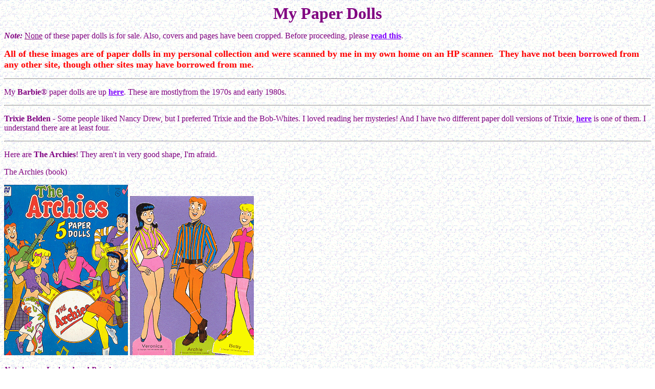

--- FILE ---
content_type: text/html
request_url: http://barbln.org/paper.htm
body_size: 3165
content:
<!DOCTYPE HTML PUBLIC "-//IETF//DTD HTML//EN">
<html>

<head>
<meta http-equiv="Content-Type" content="text/html; charset=iso-8859-1">
<meta name="GENERATOR" content="Microsoft FrontPage 3.0">
<title>My Paper Dolls</title>
</head>

<body background="Lavender_Speckled61E2.gif" bgcolor="#FFFFFF" text="#800080" link="#8000FF" vlink="#8080C0">

<p align="center"><font size="6" face="Comic Sans MS"><strong>My Paper Dolls</strong></font></p>

<p align="left"><font size="3" face="Comic Sans MS"><strong><em>Note:</em> </strong><u>None</u>
of these paper dolls is for sale. Also, covers and pages have been cropped. Before
proceeding, please <a href="info.htm"><strong>read this</strong></a>.</font></p>

<p align="left"><font size="4" face="Comic Sans MS" color="#FF0000"><strong>All of these
images are of paper dolls in my personal collection and were scanned by me in my own home
on an HP scanner.&nbsp; They have not been borrowed from any other site, though other
sites may have borrowed from me. </strong></font></p>

<hr>

<p align="left"><font face="Comic Sans MS">My <strong>Barbie</strong>®<strong> </strong>paper
dolls are up <a href="http://barbln.org/paper/babs.htm"><strong>here</strong></a>. These
are mostlyfrom the 1970s and early 1980s.</font></p>

<hr>

<p align="left"><font size="3" face="Comic Sans MS"><strong>Trixie Belden</strong> - Some
people liked Nancy Drew, but I preferred Trixie and the Bob-Whites. I loved reading her
mysteries! And I have two different paper doll versions of Trixie, <strong><a href="http://barbln.org/trixie/tbdolls.htm">here</a> </strong>is one of them. I understand
there are at least four.</font></p>

<hr>

<p align="left"><font size="3" face="Comic Sans MS">Here are <strong>The Archies</strong>!
They aren't in very good shape, I'm afraid.</font></p>

<p align="left"><font size="3" face="Comic Sans MS">The Archies (book)</font></p>

<p align="left"><font size="3" face="Comic Sans MS"><img src="archies.gif" width="242" height="333"> <img src="archies2.gif" width="242" height="311"></font></p>

<p align="left"><font size="3" face="Comic Sans MS"><em><strong>Not shown: Jughead and
Reggie.</strong></em></font></p>

<hr>

<p align="left"><font size="3" face="Comic Sans MS">I have a small collection of<strong> <a href="http://barbln.org/paper/disney.htm">Disney</a> </strong>paper dolls. Snow White is
my favorite princess and I have found a few sets of paper dolls featuring her. I finally
got some Sleeping Beauty ones at a supermarket near me. I missed out on some a few years
ago. I have most of the major characters, including three different Little Mermaid sets.
Note: I have not put up the pictures of SB and the latest LM yet. </font></p>

<hr>

<p align="left"><font face="Comic Sans MS"><a href="http://barbln.org/paper/ginghams.htm"><strong>The
Ginghams</strong></a>, one of my favorite series. I just love the time period and they are
so lovely in their detail. I have three different books, all played with, and they got
sort of mixed up. I haven't taken the time to sort them out, yet. Also, some of the boxed
ones which have not been opened so far.</font></p>

<hr>

<p align="left"><font face="Comic Sans MS">Remember the <strong>Honey Hill Bunch</strong>®?
Plus, <strong>Donny and Marie </strong>and <strong>Starr</strong>®, <a href="http://barbln.org/paper/honey.htm"><strong>click here</strong></a>.</font></p>

<hr>

<p align="left"><font face="Comic Sans MS">These were one of my favorites as a kid. Thanks
to Minx Kelly (visit her page <a href="http://www.xnet.com/~countzi/2ndchild.html">Second
Childhood</a>) I now know the set is called Sugar and Spice. I think the<strong> little
girls </strong>are so pretty and I love their clothes! I am only showing a few of their
lovely dresses.</font></p>

<p align="center"><font face="Comic Sans MS"><img src="girls1.gif" width="359" height="196"></font></p>

<p align="center"><font face="Comic Sans MS"><em>Above left-right:Nancy, Sally, Tinker,
and Heather</em></font></p>

<p align="center"><font face="Comic Sans MS"><img src="girls2.gif" width="217" height="189"></font></p>

<p align="center"><font face="Comic Sans MS"><em>Above left-right:Leslie and Jackie</em></font></p>

<p align="center"><font face="Comic Sans MS"><img src="girls3.gif" width="334" height="249"></font></p>

<p align="center"><font face="Comic Sans MS"><em>Above: Examples of some of their outfits</em></font></p>

<hr>

<p align="left"><font face="Comic Sans MS"><strong>Fashions of the Gilded Age</strong>
,(Tom Tierney is a wonderful pd artist!), and some <strong>Japanese animé</strong> ones
that were a gift from a doll collector in Japan. <a href="http://barbln.org/paper/assorted.htm"><strong>HERE</strong></a></font></p>

<hr>

<p align="left"><font face="Comic Sans MS">Latest additions:</font></p>

<p align="left"><font face="Comic Sans MS"><strong>Madeline </strong>that adorable French
orphan from the Ludwig Bemelmans' books.</font></p>

<p align="left"><font face="Comic Sans MS"><strong>Katy Keene</strong>, the most glamorous
comic book character ever!</font></p>

<p><font face="Comic Sans MS">These are Katy Keene &quot;Romance&quot; paper dolls.
Basically, the book chronicles Katy's Hollywood adventures after she arrives to take a
stab at acting. She meets Randy Van Ronson, the world's wealthiest (and youngest!) tycoon
who naturally takes a shine to Katy. Randy also happens to be the cousin of Katy's
longtime rival, Gloria Granbilt.</font></p>

<p><font face="Comic Sans MS"><strong>Batman and Robin </strong>(Walmart exclusive)
featuring Batgirl and Poison Ivy. Okay, these do not look like the actors and actresses,
but rather comic book characters. I like it that way, actually. There are four dolls:
Batman/Bruce Wayne, Robin/Dick Grayson, Batgirl/Barbara Wilson (I want to say Gordon!),
and Poison Ivy/Pamela Isley.</font></p>

<p><font face="Comic Sans MS"><a href="http://barbln.org/paper/latest.htm"><strong>Click
here</strong></a> to see them all.</font></p>

<hr>

<p><font face="Comic Sans MS">Paper Doll Links:</font></p>

<p><font face="Comic Sans MS"><a href="http://www.wwvisions.com/craftbb/paperdoll.html">Paper
Doll Bulletin Board</a> - Just like what it sounds</font></p>

<p><font face="Comic Sans MS"><a href="http://www.a1.com/paperdoll/index.html">Fancy
Ephemera</a> - homepage of pd artist Brenda Sneathan Mattox</font></p>

<p><font face="Comic Sans MS"><a href="http://www.mint.net/opdag/">OPDAG</a> - Original
Paper Doll Artists Guild homepage</font></p>

<p><font face="Comic Sans MS"><a href="http://www.geocities.com/Heartland/Prairie/5165/Cafe.htm">Paper Doll Café</a> -
nice page of a Danish paper doll artist/enthusiast</font></p>

<p><a href="http://www.ameritech.net/users/macler/paperdolls.html"><font face="Comic Sans MS">Marilee's Paper Dolls Page</font></a> <font face="Comic Sans MS">-</font>
<font face="Comic Sans MS">Marilee has a fabulous list of links, including to many
printable paper dolls.</font></p>

<p><font face="Comic Sans MS"><a href="http://www.just-for-kids.com/912FGDL.HTM">Just For
Kids Catalog</a> - Not just for kids, a great selection of paper dolls for sale.</font></p>

<p><font face="Comic Sans MS">Please visit again, as I hope to keep adding and improving
pictures and information. </font></p>

<pre><font face="Comic Sans MS">LAST UPDATED</font> <!--webbot bot="Timestamp" s-type="EDITED" s-format="%m/%d/%y" startspan -->07/28/03<!--webbot bot="Timestamp" endspan i-checksum="12746" --></pre>

<p><a href="mailto:barbln@cygnus.org"><font face="Century Schoolbook">E-mail me</font></a></p>

<p>Please, don't lift any of the images - THANKS!!!</p>

<p align="center">&nbsp;</p>

<p align="center"><a href="http://www.pollyklaas.org/"><img src="safetybanner.jpg" border="0" width="300" height="50"></a></p>

<p>&nbsp;</p>

<p>Katy Keene® and The Archies® are both registered trademarks of Archie Comics.
Barbie® is a registered trademark of Mattel, Inc. And so is Honey Hill Bunch® and
Starr®. Etcetera, etcetera, all other trademarks are property of their respective owners:
this page is just for fun! : )</p>

<p>This page and its associates©1997-2003 by barbln@cygnus.org</p>
</body>
</html>
